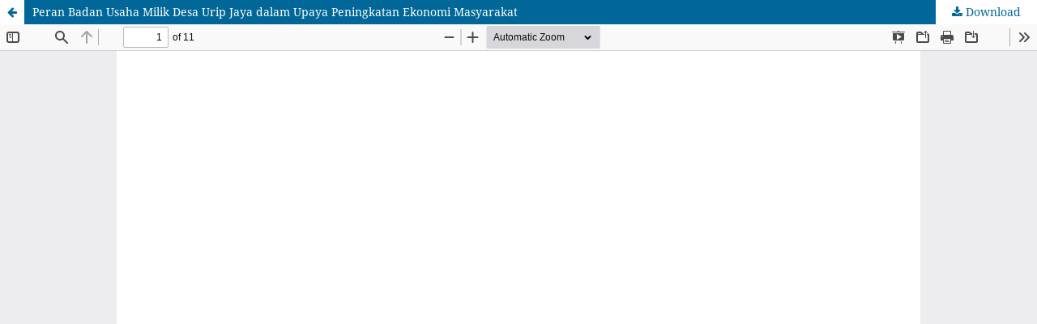

--- FILE ---
content_type: text/html; charset=utf-8
request_url: https://journal.ipm2kpe.or.id/index.php/JOMB/article/view/5134/4581
body_size: 3094
content:
<!DOCTYPE html>
<html lang="en" xml:lang="en">
<head>
	<meta http-equiv="Content-Type" content="text/html; charset=utf-8" />
	<meta name="viewport" content="width=device-width, initial-scale=1.0">
	<title>View of Peran Badan Usaha Milik Desa Urip Jaya dalam Upaya Peningkatan Ekonomi Masyarakat</title>

	
<meta name="generator" content="Open Journal Systems 3.4.0.8">
	<link rel="stylesheet" href="https://journal.ipm2kpe.or.id/index.php/JOMB/$$$call$$$/page/page/css?name=stylesheet" type="text/css" /><link rel="stylesheet" href="https://journal.ipm2kpe.or.id/index.php/JOMB/$$$call$$$/page/page/css?name=font" type="text/css" /><link rel="stylesheet" href="https://journal.ipm2kpe.or.id/lib/pkp/styles/fontawesome/fontawesome.css?v=3.4.0.8" type="text/css" />
	<script src="https://journal.ipm2kpe.or.id/lib/pkp/lib/vendor/components/jquery/jquery.min.js?v=3.4.0.8" type="text/javascript"></script><script src="https://journal.ipm2kpe.or.id/lib/pkp/lib/vendor/components/jqueryui/jquery-ui.min.js?v=3.4.0.8" type="text/javascript"></script><script src="https://journal.ipm2kpe.or.id/plugins/themes/default/js/lib/popper/popper.js?v=3.4.0.8" type="text/javascript"></script><script src="https://journal.ipm2kpe.or.id/plugins/themes/default/js/lib/bootstrap/util.js?v=3.4.0.8" type="text/javascript"></script><script src="https://journal.ipm2kpe.or.id/plugins/themes/default/js/lib/bootstrap/dropdown.js?v=3.4.0.8" type="text/javascript"></script><script src="https://journal.ipm2kpe.or.id/plugins/themes/default/js/main.js?v=3.4.0.8" type="text/javascript"></script>
</head>
<body class="pkp_page_article pkp_op_view">

		<header class="header_view">

		<a href="https://journal.ipm2kpe.or.id/index.php/JOMB/article/view/5134" class="return">
			<span class="pkp_screen_reader">
									Return to Article Details
							</span>
		</a>

		<a href="https://journal.ipm2kpe.or.id/index.php/JOMB/article/view/5134" class="title">
			Peran Badan Usaha Milik Desa Urip Jaya dalam Upaya Peningkatan Ekonomi Masyarakat
		</a>

		<a href="https://journal.ipm2kpe.or.id/index.php/JOMB/article/download/5134/4581/74996" class="download" download>
			<span class="label">
				Download
			</span>
			<span class="pkp_screen_reader">
				Download PDF
			</span>
		</a>

	</header>

	<script type="text/javascript">
		// Creating iframe's src in JS instead of Smarty so that EZProxy-using sites can find our domain in $pdfUrl and do their rewrites on it.
		$(document).ready(function() {
			var urlBase = "https://journal.ipm2kpe.or.id/plugins/generic/pdfJsViewer/pdf.js/web/viewer.html?file=";
			var pdfUrl = "https://journal.ipm2kpe.or.id/index.php/JOMB/article/download/5134/4581/74996";
			$("#pdfCanvasContainer > iframe").attr("src", urlBase + encodeURIComponent(pdfUrl));
		});
	</script>

	<div id="pdfCanvasContainer" class="galley_view">
				<iframe src="" width="100%" height="100%" style="min-height: 500px;" title="pdf of Peran Badan Usaha Milik Desa Urip Jaya dalam Upaya Peningkatan Ekonomi Masyarakat" allowfullscreen webkitallowfullscreen></iframe>
	</div>
	
</body>
</html>
